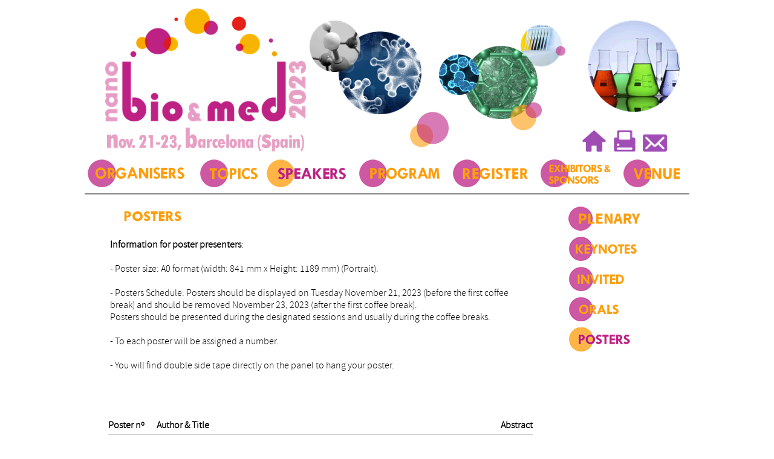

--- FILE ---
content_type: text/html; charset=UTF-8
request_url: https://www.nanobiomedconf.com/NBM23/posters.php
body_size: 46413
content:

<html xmlns="http://www.w3.org/1999/xhtml">

<head>

<meta http-equiv="Content-Type" content="text/html; charset=utf-8" />

<link href="../IMAGES/favicon.ico" type="image/x-icon" rel="shortcut icon">

<meta http-equiv="keywords" content="NanoBiotechnology,NanoBio&Med,NanoBio&med2023, Nanomedicine, Nanobioanalysis in vitro, Bio-nanofabrication, Bio-nano measurement and microscopy, NanoMaterials for Medicine, Bioelectronics, Bio-water, Nanomaterials for Bio and Medical Applications, Nanoassemblies , Surfaces, Drug Delivery, Molecular Imaging and Biophotonics,  Integrated Systems, Sensors, Nanotoxicology,  Far Future Challenges, Bio-Inspired nanotechnologies, Graphene-based applications">

<title>NanoBio&amp;Med2023</title>

<link rel="stylesheet" href="../ESTILOS/stylesheet.css?ncach=1765254898" type="text/css" charset="utf-8" />

<link rel="stylesheet" href="../ESTILOS/estilos.css?ncach=1765254898" type="text/css" charset="utf-8" />

<script language="JavaScript" src="http://www.nanobiomedconf.com/JS/Imprimir.js"></script>

<script type="text/JavaScript">



<!--



function MM_preloadImages() { //v3.0



  var d=document; if(d.images){ if(!d.MM_p) d.MM_p=new Array();



    var i,j=d.MM_p.length,a=MM_preloadImages.arguments; for(i=0; i<a.length; i++)



    if (a[i].indexOf("#")!=0){ d.MM_p[j]=new Image; d.MM_p[j++].src=a[i];}}



}







function MM_swapImgRestore() { //v3.0



  var i,x,a=document.MM_sr; for(i=0;a&&i<a.length&&(x=a[i])&&x.oSrc;i++) x.src=x.oSrc;



}







function MM_findObj(n, d) { //v4.01



  var p,i,x;  if(!d) d=document; if((p=n.indexOf("?"))>0&&parent.frames.length) {



    d=parent.frames[n.substring(p+1)].document; n=n.substring(0,p);}



  if(!(x=d[n])&&d.all) x=d.all[n]; for (i=0;!x&&i<d.forms.length;i++) x=d.forms[i][n];



  for(i=0;!x&&d.layers&&i<d.layers.length;i++) x=MM_findObj(n,d.layers[i].document);



  if(!x && d.getElementById) x=d.getElementById(n); return x;



}







function MM_swapImage() { //v3.0



  var i,j=0,x,a=MM_swapImage.arguments; document.MM_sr=new Array; for(i=0;i<(a.length-2);i+=3)



   if ((x=MM_findObj(a[i]))!=null){document.MM_sr[j++]=x; if(!x.oSrc) x.oSrc=x.src; x.src=a[i+2];}



}



//-->



</script>



<!-- Global site tag (gtag.js) - Google Analytics -->

<script async src="https://www.googletagmanager.com/gtag/js?id=G-2R2S80455T"></script>

<script>

  window.dataLayer = window.dataLayer || [];

  function gtag(){dataLayer.push(arguments);}

  gtag('js', new Date());



  gtag('config', 'G-2R2S80455T');

</script>





<!-- Google Tag Manager -->

<script>(function(w,d,s,l,i){w[l]=w[l]||[];w[l].push({'gtm.start':

new Date().getTime(),event:'gtm.js'});var f=d.getElementsByTagName(s)[0],

j=d.createElement(s),dl=l!='dataLayer'?'&l='+l:'';j.async=true;j.src=

'https://www.googletagmanager.com/gtm.js?id='+i+dl;f.parentNode.insertBefore(j,f);

})(window,document,'script','dataLayer','GTM-WGFJJNS');</script>

<!-- End Google Tag Manager -->



</head>



<body>



<!-- Google Tag Manager (noscript) -->

<noscript><iframe src="https://www.googletagmanager.com/ns.html?id=GTM-WGFJJNS"

height="0" width="0" style="display:none;visibility:hidden"></iframe></noscript>

<!-- End Google Tag Manager (noscript) -->



<table width="1000" cellpadding="0" cellspacing="0" border="0" align="center">

<tr>

<td>

<img src="../IMAGES/cabecera2023.jpg?ncach=1765254898" usemap="#Map" border="0" />

<map name="Map" id="Map"><area shape="rect" coords="819,202,862,240" href="index.php" alt="Home" title="Home" />

<area shape="rect" coords="920,203,967,242" href="mailto:info@nanobiomedconf.com" alt="Contact" title="Contact" />

<area shape="rect" coords="872,201,915,241" href="javascript:void(printSpecial());" alt="Print" title="Print" />

</map>

</td>

</tr>

<tr height="10"><td><img src="../IMAGES/nada.gif" border="0" /></td></tr>

<tr>

<td>

<table width="1000" cellpadding="0" cellspacing="0" border="0" align="center">

<tr>

<td width="5">

<img src="../IMAGES/nada.gif" border="0" />

</td>

<td>

<a href="../NBM23/organisers.php"><img border="0" src="../IMAGES/menu_organisers.png?ncach=1765254898" name="Imageorg" align="absmiddle" id="Imageorg" style="cursor:pointer" onMouseOver="MM_swapImage('Imageorg','','../IMAGES/menu_organisers_act.png',1)" onMouseOut="MM_swapImgRestore()"></a>
</td>

<td>

<a href="../NBM23/topics.php"><img border="0" src="../IMAGES/menu_topics.png?ncach=1765254898" name="Imagetop" align="absmiddle" id="Imagetop" style="cursor:pointer" onMouseOver="MM_swapImage('Imagetop','','../IMAGES/menu_topics_act.png',1)" onMouseOut="MM_swapImgRestore()"></a>
</td>

<td>

<a href="../NBM23/speakers.php"><img border="0" src="../IMAGES/menu_speakers_act.png?ncach=1765254898" name="Imagespe" align="absmiddle" id="Imagespe" style="cursor:pointer" onMouseOver="MM_swapImage('Imagespe','','../IMAGES/menu_speakers_act.png',1)" onMouseOut="MM_swapImgRestore()"></a>
</td>

<td>

<a href="../NBM23/program.php"><img border="0" src="../IMAGES/menu_program.png?ncach=1765254898" name="Imagepro" align="absmiddle" id="Imagepro" style="cursor:pointer" onMouseOver="MM_swapImage('Imagepro','','../IMAGES/menu_program_act.png',1)" onMouseOut="MM_swapImgRestore()"></a>
</td>

<td>

<a href="../NBM23/fees.php"><img border="0" src="../IMAGES/menu_register.png?ncach=1765254898" name="Imagereg" align="absmiddle" id="Imagereg" style="cursor:pointer" onMouseOver="MM_swapImage('Imagereg','','../IMAGES/menu_register_act.png',1)" onMouseOut="MM_swapImgRestore()"></a>
</td>

<td>

<a href="../NBM23/exhibitorsinfo.php"><img border="0" src="../IMAGES/menu_sponsors.png?ncach=1765254898" name="Imagespo" align="absmiddle" id="Imagespo" style="cursor:pointer" onMouseOver="MM_swapImage('Imagespo','','../IMAGES/menu_sponsors_act.png',1)" onMouseOut="MM_swapImgRestore()"></a>
</td>

<td>

<a href="../NBM23/venue_location.php"><img border="0" src="../IMAGES/menu_venue.png?ncach=1765254898" name="Imageven" align="absmiddle" id="Imageven" style="cursor:pointer" onMouseOver="MM_swapImage('Imageven','','../IMAGES/menu_venue_act.png',1)" onMouseOut="MM_swapImgRestore()"></a>
</td>

</tr>

</table>

</td>

</tr>

<tr height="10"><td><img src="../IMAGES/nada.gif" border="0" /></td></tr>

<tr height="2" bgcolor="#85868a"><td><img src="../IMAGES/nada.gif" border="0" /></td></tr>

<tr height="400">

<td valign="top">

<div id="pagina" >

<!-- ****************************************************************************************************** -->

<table width="1000" cellpadding="0" cellspacing="0" border="0" align="center" height="450">
<tr height="20"><td colspan="3"><img src="../IMAGES/nada.gif" /></td></tr>
<tr>
<td valign="top">
<table width="100%" border="0" cellpadding="0" cellspacing="0">
  <tr>
  <td width="50"><img src="../IMAGES/nada.gif" border="0" /></td>
  <td align="left"><div align="left" class="titulo">&nbsp;
  
    
  
  
  POSTERS  
  
  </div></td>
  </tr>
  <tr height="20"><td colspan="2"><img src="../IMAGES/nada.gif" /></td></tr>
  <tr height="400">
  <td colspan="2" valign="top">
<table width="100%" cellpadding="0" cellspacing="0" border="0" align="center" height="650">

<tr>

<td width="100%" align="center" valign="top">

<!-- ************************************************************************************************************************************* -->

<table width="90%" border="0">

  <tr>

    <td><p><strong>Information for poster presenters</strong>:<br />

        <br />

- Poster size: A0 format (width: 841 mm x Height: 1189 mm) (Portrait).<br />

<br />

- Posters Schedule: Posters should be displayed on Tuesday November 21, 2023 (before the first coffee break) and should be removed November 23, 2023 (after the first coffee break). <br />

Posters should be presented during the designated sessions and usually during the coffee breaks.<br />

<br />

- To each poster will be assigned a number.<br />

<br />

- You will find double side tape directly on the panel to hang your poster. <br />

</p>

      <div align="center"></div>

      <div align="center"></div>

      <p><br />

      </p></td>

  </tr>

</table>

<br />

<table width="90%" align="center" cellpadding="0" cellspacing="0" border="0">


<tr height="15">

<td align="left">

<table width="100%" cellpadding="0" cellspacing="0" border="0">


<tr>

<td>

<table width="100%" cellpadding="0" cellspacing="0" border="0">




<tr height="20"><td></td></tr>

<tr>

<td align="left">

<table width="100%" cellpadding="0" cellspacing="0" border="0">

<tr>

<td width="80" class="speakersVarios2">

<b>Poster nº</b>

</td>

<td class="speakersVarios2">

<b>Author & Title</b>

</td>

<td class="speakersVarios2" align="center" width="52">

<b>Abstract</b>

</td>

</tr>

</table>

</td>

</tr>

<tr height="5"><td></td></tr>

<tr height="1" bgcolor="#CCCCCC"><td></td></tr>

<tr height="5"><td></td></tr>


<!-- Ponente -->

<tr>

<td>

<table cellpadding="0" cellspacing="0" border="0" width="100%">

<tr>

<td width="80" rowspan="2">25</td>

<td>

<span  class="speakersNombre2">Javier Alcodori</span> <span  class="speakersVarios2">(ITENE, Spain)</span> 

</td>

<td width="52" rowspan="2" align="center">


<a href="https://phantomsfoundation.com/NANOBIOMED/2023/Abstracts/2023_Alcodori_Javier_70.pdf" target="_blank"><img src="../IMAGES/Abstracts.png?ncach=1765254898" width="52" height="25" border="0"  /></a>

						 


</td>

</tr>

<tr>

<td>


<span  class="speakersVarios3"><i>Safe and Sustainable by Design development of nanomaterials for green printed electronics. </i></span>


</td>

<!--

<td align="center">

<span  class="speakersVarios2">

&nbsp;

</span>

</td>

-->

</tr>

</table>

</td>

</tr>

<!-- Fin ponente -->

<tr height="5"><td></td></tr>

<tr height="1" bgcolor="#CCCCCC"><td></td></tr>

<tr height="5"><td></td></tr>


<!-- Ponente -->

<tr>

<td>

<table cellpadding="0" cellspacing="0" border="0" width="100%">

<tr>

<td width="80" rowspan="2">18</td>

<td>

<span  class="speakersNombre2">Jimena  Cordero Machuca</span> <span  class="speakersVarios2">(Universidad de Chile, Chile)</span> 

</td>

<td width="52" rowspan="2" align="center">


<a href="https://phantomsfoundation.com/NANOBIOMED/2023/Abstracts/2023_Cordero_Machuca_Jimena__61.pdf" target="_blank"><img src="../IMAGES/Abstracts.png?ncach=1765254898" width="52" height="25" border="0"  /></a>

						 


</td>

</tr>

<tr>

<td>


<span  class="speakersVarios3"><i>Antiinflamatory activity of polyarginine nanocapsules loaded with astaxanthin</i></span>


</td>

<!--

<td align="center">

<span  class="speakersVarios2">

&nbsp;

</span>

</td>

-->

</tr>

</table>

</td>

</tr>

<!-- Fin ponente -->

<tr height="5"><td></td></tr>

<tr height="1" bgcolor="#CCCCCC"><td></td></tr>

<tr height="5"><td></td></tr>


<!-- Ponente -->

<tr>

<td>

<table cellpadding="0" cellspacing="0" border="0" width="100%">

<tr>

<td width="80" rowspan="2">1</td>

<td>

<span  class="speakersNombre2">María Pilar Diego</span> <span  class="speakersVarios2">(Instituto de Micro y Nanotecnologia, Spain)</span> 

</td>

<td width="52" rowspan="2" align="center">


<a href="https://phantomsfoundation.com/NANOBIOMED/2023/Abstracts/2023_Diego_Maria_Pilar_6.pdf" target="_blank"><img src="../IMAGES/Abstracts.png?ncach=1765254898" width="52" height="25" border="0"  /></a>

						 


</td>

</tr>

<tr>

<td>


<span  class="speakersVarios3"><i>Fine-Tuning Neuroblastoma Differentiation and Extracellular Vesicle Secretion through Electrical Stimulation Time Components</i></span>


</td>

<!--

<td align="center">

<span  class="speakersVarios2">

&nbsp;

</span>

</td>

-->

</tr>

</table>

</td>

</tr>

<!-- Fin ponente -->

<tr height="5"><td></td></tr>

<tr height="1" bgcolor="#CCCCCC"><td></td></tr>

<tr height="5"><td></td></tr>


<!-- Ponente -->

<tr>

<td>

<table cellpadding="0" cellspacing="0" border="0" width="100%">

<tr>

<td width="80" rowspan="2">4</td>

<td>

<span  class="speakersNombre2">Kristin Fichna</span> <span  class="speakersVarios2">(Institute for Bioengineering of Catalonia, Spain)</span> 

</td>

<td width="52" rowspan="2" align="center">


<a href="https://phantomsfoundation.com/NANOBIOMED/2023/Abstracts/2023_Fichna_kristin_40.pdf" target="_blank"><img src="../IMAGES/Abstracts.png?ncach=1765254898" width="52" height="25" border="0"  /></a>

						 


</td>

</tr>

<tr>

<td>


<span  class="speakersVarios3"><i>Drug-loaded Urease-powered nanomotors for the potential treatment of bladder cancer</i></span>


</td>

<!--

<td align="center">

<span  class="speakersVarios2">

&nbsp;

</span>

</td>

-->

</tr>

</table>

</td>

</tr>

<!-- Fin ponente -->

<tr height="5"><td></td></tr>

<tr height="1" bgcolor="#CCCCCC"><td></td></tr>

<tr height="5"><td></td></tr>


<!-- Ponente -->

<tr>

<td>

<table cellpadding="0" cellspacing="0" border="0" width="100%">

<tr>

<td width="80" rowspan="2">19</td>

<td>

<span  class="speakersNombre2">Juan Fraire</span> <span  class="speakersVarios2">(Institute for Bioengineering of Catalonia (IBEC), Spain)</span> 

</td>

<td width="52" rowspan="2" align="center">


<a href="https://phantomsfoundation.com/NANOBIOMED/2023/Abstracts/2023_Fraire_Juan_41.pdf" target="_blank"><img src="../IMAGES/Abstracts.png?ncach=1765254898" width="52" height="25" border="0"  /></a>

						 


</td>

</tr>

<tr>

<td>


<span  class="speakersVarios3"><i>Magnetic navigation of swarms of enzyme-powered nanomotors with photothermal properties for immunogenic cell death </i></span>


</td>

<!--

<td align="center">

<span  class="speakersVarios2">

&nbsp;

</span>

</td>

-->

</tr>

</table>

</td>

</tr>

<!-- Fin ponente -->

<tr height="5"><td></td></tr>

<tr height="1" bgcolor="#CCCCCC"><td></td></tr>

<tr height="5"><td></td></tr>


<!-- Ponente -->

<tr>

<td>

<table cellpadding="0" cellspacing="0" border="0" width="100%">

<tr>

<td width="80" rowspan="2">3</td>

<td>

<span  class="speakersNombre2">Muriel Freixanet Gustà</span> <span  class="speakersVarios2">(ICN2, Spain)</span> 

</td>

<td width="52" rowspan="2" align="center">


<a href="https://phantomsfoundation.com/NANOBIOMED/2023/Abstracts/2023_Freixanet_Gusta_Muriel_71.pdf" target="_blank"><img src="../IMAGES/Abstracts.png?ncach=1765254898" width="52" height="25" border="0"  /></a>

						 


</td>

</tr>

<tr>

<td>


<span  class="speakersVarios3"><i>Confocal Imaging of Label-Free Nanoparticles in Cells and Biological Tissues</i></span>


</td>

<!--

<td align="center">

<span  class="speakersVarios2">

&nbsp;

</span>

</td>

-->

</tr>

</table>

</td>

</tr>

<!-- Fin ponente -->

<tr height="5"><td></td></tr>

<tr height="1" bgcolor="#CCCCCC"><td></td></tr>

<tr height="5"><td></td></tr>


<!-- Ponente -->

<tr>

<td>

<table cellpadding="0" cellspacing="0" border="0" width="100%">

<tr>

<td width="80" rowspan="2">2</td>

<td>

<span  class="speakersNombre2">María Ujué González</span> <span  class="speakersVarios2">(Instituto de Micro y Nanotecnologia, Spain)</span> 

</td>

<td width="52" rowspan="2" align="center">


<a href="https://phantomsfoundation.com/NANOBIOMED/2023/Abstracts/2023_Gonzalez_Maria_Ujue_7.pdf" target="_blank"><img src="../IMAGES/Abstracts.png?ncach=1765254898" width="52" height="25" border="0"  /></a>

						 


</td>

</tr>

<tr>

<td>


<span  class="speakersVarios3"><i>Nanostructured Electrodes for In Vitro Electrical Stimulation Platforms</i></span>


</td>

<!--

<td align="center">

<span  class="speakersVarios2">

&nbsp;

</span>

</td>

-->

</tr>

</table>

</td>

</tr>

<!-- Fin ponente -->

<tr height="5"><td></td></tr>

<tr height="1" bgcolor="#CCCCCC"><td></td></tr>

<tr height="5"><td></td></tr>


<!-- Ponente -->

<tr>

<td>

<table cellpadding="0" cellspacing="0" border="0" width="100%">

<tr>

<td width="80" rowspan="2">10</td>

<td>

<span  class="speakersNombre2">Maria Herrero</span> <span  class="speakersVarios2">(Universitat Pompeu Fabra (UPF), Spain)</span> 

</td>

<td width="52" rowspan="2" align="center">


<a href="https://phantomsfoundation.com/NANOBIOMED/2023/Abstracts/2023_Herrero_Maria_57_2.pdf" target="_blank"><img src="../IMAGES/Abstracts.png?ncach=1765254898" width="52" height="25" border="0"  /></a>

						 


</td>

</tr>

<tr>

<td>


<span  class="speakersVarios3"><i>Development of stratified porous scaffolds based on polyesters as supports for indirect cell co-culture</i></span>


</td>

<!--

<td align="center">

<span  class="speakersVarios2">

&nbsp;

</span>

</td>

-->

</tr>

</table>

</td>

</tr>

<!-- Fin ponente -->

<tr height="5"><td></td></tr>

<tr height="1" bgcolor="#CCCCCC"><td></td></tr>

<tr height="5"><td></td></tr>


<!-- Ponente -->

<tr>

<td>

<table cellpadding="0" cellspacing="0" border="0" width="100%">

<tr>

<td width="80" rowspan="2">11</td>

<td>

<span  class="speakersNombre2">Natalia Izquierdo</span> <span  class="speakersVarios2">(Instituto de Investigación Sanitaria Aragón, Spain)</span> 

</td>

<td width="52" rowspan="2" align="center">


<a href="https://phantomsfoundation.com/NANOBIOMED/2023/Abstracts/2023_Izquierdo_Natalia_47.pdf" target="_blank"><img src="../IMAGES/Abstracts.png?ncach=1765254898" width="52" height="25" border="0"  /></a>

						 


</td>

</tr>

<tr>

<td>


<span  class="speakersVarios3"><i>Antimicrobial Photodynamic Therapy Using Encapsulated Protoporphyrin IX for the Treatment of Bacterial Pathogens</i></span>


</td>

<!--

<td align="center">

<span  class="speakersVarios2">

&nbsp;

</span>

</td>

-->

</tr>

</table>

</td>

</tr>

<!-- Fin ponente -->

<tr height="5"><td></td></tr>

<tr height="1" bgcolor="#CCCCCC"><td></td></tr>

<tr height="5"><td></td></tr>


<!-- Ponente -->

<tr>

<td>

<table cellpadding="0" cellspacing="0" border="0" width="100%">

<tr>

<td width="80" rowspan="2">8</td>

<td>

<span  class="speakersNombre2">Anja Markl</span> <span  class="speakersVarios2">(Helmholtz-Zentrum-Dresden-Rossendorf, Germany)</span> 

</td>

<td width="52" rowspan="2" align="center">


<a href="https://phantomsfoundation.com/NANOBIOMED/2023/Abstracts/2023_Markl_Anja_45.pdf" target="_blank"><img src="../IMAGES/Abstracts.png?ncach=1765254898" width="52" height="25" border="0"  /></a>

						 


</td>

</tr>

<tr>

<td>


<span  class="speakersVarios3"><i>Impedance cytometry as a tool for prognostic analysis in prostate cancer treated with radiotherapy</i></span>


</td>

<!--

<td align="center">

<span  class="speakersVarios2">

&nbsp;

</span>

</td>

-->

</tr>

</table>

</td>

</tr>

<!-- Fin ponente -->

<tr height="5"><td></td></tr>

<tr height="1" bgcolor="#CCCCCC"><td></td></tr>

<tr height="5"><td></td></tr>


<!-- Ponente -->

<tr>

<td>

<table cellpadding="0" cellspacing="0" border="0" width="100%">

<tr>

<td width="80" rowspan="2">20</td>

<td>

<span  class="speakersNombre2">Consolacion Melguizo</span> <span  class="speakersVarios2">(Universidad de Granada, Spain)</span> 

</td>

<td width="52" rowspan="2" align="center">


<a href="https://phantomsfoundation.com/NANOBIOMED/2023/Abstracts/2023_Melguizo_Consolacion_60.pdf" target="_blank"><img src="../IMAGES/Abstracts.png?ncach=1765254898" width="52" height="25" border="0"  /></a>

						 


</td>

</tr>

<tr>

<td>


<span  class="speakersVarios3"><i>p-4-Vinyl Pyridine-co-Cannabidiol Polymer: application in therapy </i></span>


</td>

<!--

<td align="center">

<span  class="speakersVarios2">

&nbsp;

</span>

</td>

-->

</tr>

</table>

</td>

</tr>

<!-- Fin ponente -->

<tr height="5"><td></td></tr>

<tr height="1" bgcolor="#CCCCCC"><td></td></tr>

<tr height="5"><td></td></tr>


<!-- Ponente -->

<tr>

<td>

<table cellpadding="0" cellspacing="0" border="0" width="100%">

<tr>

<td width="80" rowspan="2">21</td>

<td>

<span  class="speakersNombre2">Consolacion Melguizo</span> <span  class="speakersVarios2">(Universidad de Granada, Spain)</span> 

</td>

<td width="52" rowspan="2" align="center">


<a href="https://phantomsfoundation.com/NANOBIOMED/2023/Abstracts/2023_Melguizo_Consolacion_64.pdf" target="_blank"><img src="../IMAGES/Abstracts.png?ncach=1765254898" width="52" height="25" border="0"  /></a>

						 


</td>

</tr>

<tr>

<td>


<span  class="speakersVarios3"><i>Gastrointestinal cancer: hyperthermia treatment</i></span>


</td>

<!--

<td align="center">

<span  class="speakersVarios2">

&nbsp;

</span>

</td>

-->

</tr>

</table>

</td>

</tr>

<!-- Fin ponente -->

<tr height="5"><td></td></tr>

<tr height="1" bgcolor="#CCCCCC"><td></td></tr>

<tr height="5"><td></td></tr>


<!-- Ponente -->

<tr>

<td>

<table cellpadding="0" cellspacing="0" border="0" width="100%">

<tr>

<td width="80" rowspan="2">12</td>

<td>

<span  class="speakersNombre2">Pragati More</span> <span  class="speakersVarios2">(University of Campania Luigi Vanvitelli, Italy)</span> 

</td>

<td width="52" rowspan="2" align="center">


<a href="https://phantomsfoundation.com/NANOBIOMED/2023/Abstracts/2023_More_Pragati_9.pdf" target="_blank"><img src="../IMAGES/Abstracts.png?ncach=1765254898" width="52" height="25" border="0"  /></a>

						 


</td>

</tr>

<tr>

<td>


<span  class="speakersVarios3"><i>Antimicrobial Applications of Green Synthesized Bimetallic Nanoparticles from Ocimum basilicum </i></span>


</td>

<!--

<td align="center">

<span  class="speakersVarios2">

&nbsp;

</span>

</td>

-->

</tr>

</table>

</td>

</tr>

<!-- Fin ponente -->

<tr height="5"><td></td></tr>

<tr height="1" bgcolor="#CCCCCC"><td></td></tr>

<tr height="5"><td></td></tr>


<!-- Ponente -->

<tr>

<td>

<table cellpadding="0" cellspacing="0" border="0" width="100%">

<tr>

<td width="80" rowspan="2">5</td>

<td>

<span  class="speakersNombre2">Francesca Oltolina</span> <span  class="speakersVarios2">(Università del Piemonte Orientale, Italy)</span> 

</td>

<td width="52" rowspan="2" align="center">


<a href="https://phantomsfoundation.com/NANOBIOMED/2023/Abstracts/2023_Oltolina_Francesca_49.pdf" target="_blank"><img src="../IMAGES/Abstracts.png?ncach=1765254898" width="52" height="25" border="0"  /></a>

						 


</td>

</tr>

<tr>

<td>


<span  class="speakersVarios3"><i>Synthesis, characterization and evaluation of hyaluronic acid-functionalized biomimetic-magnetoliposomes as drug delivery systems</i></span>


</td>

<!--

<td align="center">

<span  class="speakersVarios2">

&nbsp;

</span>

</td>

-->

</tr>

</table>

</td>

</tr>

<!-- Fin ponente -->

<tr height="5"><td></td></tr>

<tr height="1" bgcolor="#CCCCCC"><td></td></tr>

<tr height="5"><td></td></tr>


<!-- Ponente -->

<tr>

<td>

<table cellpadding="0" cellspacing="0" border="0" width="100%">

<tr>

<td width="80" rowspan="2">13</td>

<td>

<span  class="speakersNombre2">Monica  Paesa Morales</span> <span  class="speakersVarios2">(University of Zaragoza, Spain)</span> 

</td>

<td width="52" rowspan="2" align="center">


<a href="https://phantomsfoundation.com/NANOBIOMED/2023/Abstracts/2023_Paesa_Morales_Monica__44.pdf" target="_blank"><img src="../IMAGES/Abstracts.png?ncach=1765254898" width="52" height="25" border="0"  /></a>

						 


</td>

</tr>

<tr>

<td>


<span  class="speakersVarios3"><i>Enhancing Therapeutic Efficacy in Osteoarthritis Through the Formulation of Resveratrol and Phloretin Loaded Poly (Lactic-Co-Glycolic Acid) (PLGA) Nanoparticles </i></span>


</td>

<!--

<td align="center">

<span  class="speakersVarios2">

&nbsp;

</span>

</td>

-->

</tr>

</table>

</td>

</tr>

<!-- Fin ponente -->

<tr height="5"><td></td></tr>

<tr height="1" bgcolor="#CCCCCC"><td></td></tr>

<tr height="5"><td></td></tr>


<!-- Ponente -->

<tr>

<td>

<table cellpadding="0" cellspacing="0" border="0" width="100%">

<tr>

<td width="80" rowspan="2">14</td>

<td>

<span  class="speakersNombre2">Javier Pérez Piñeiro</span> <span  class="speakersVarios2">(Universidad Europea de Madrid , Spain)</span> 

</td>

<td width="52" rowspan="2" align="center">


<a href="https://phantomsfoundation.com/NANOBIOMED/2023/Abstracts/2023_Perez_Piñeiro_Javier_55.pdf" target="_blank"><img src="../IMAGES/Abstracts.png?ncach=1765254898" width="52" height="25" border="0"  /></a>

						 


</td>

</tr>

<tr>

<td>


<span  class="speakersVarios3"><i>Graphene Oxide pegylated as antimicrobial against skin infections </i></span>


</td>

<!--

<td align="center">

<span  class="speakersVarios2">

&nbsp;

</span>

</td>

-->

</tr>

</table>

</td>

</tr>

<!-- Fin ponente -->

<tr height="5"><td></td></tr>

<tr height="1" bgcolor="#CCCCCC"><td></td></tr>

<tr height="5"><td></td></tr>


<!-- Ponente -->

<tr>

<td>

<table cellpadding="0" cellspacing="0" border="0" width="100%">

<tr>

<td width="80" rowspan="2">6</td>

<td>

<span  class="speakersNombre2">Carles Prado</span> <span  class="speakersVarios2">(IBEC, Spain)</span> 

</td>

<td width="52" rowspan="2" align="center">


<a href="https://phantomsfoundation.com/NANOBIOMED/2023/Abstracts/2023_Prado_Carles_46.pdf" target="_blank"><img src="../IMAGES/Abstracts.png?ncach=1765254898" width="52" height="25" border="0"  /></a>

						 


</td>

</tr>

<tr>

<td>


<span  class="speakersVarios3"><i>Designing Enzymatically-Powered PLGA Nanobots and Exploring its Swarming Behavior and Oil Interface Intercation</i></span>


</td>

<!--

<td align="center">

<span  class="speakersVarios2">

&nbsp;

</span>

</td>

-->

</tr>

</table>

</td>

</tr>

<!-- Fin ponente -->

<tr height="5"><td></td></tr>

<tr height="1" bgcolor="#CCCCCC"><td></td></tr>

<tr height="5"><td></td></tr>


<!-- Ponente -->

<tr>

<td>

<table cellpadding="0" cellspacing="0" border="0" width="100%">

<tr>

<td width="80" rowspan="2">22</td>

<td>

<span  class="speakersNombre2">Jose Carlos Prados</span> <span  class="speakersVarios2">(Universidad de Granada, Spain)</span> 

</td>

<td width="52" rowspan="2" align="center">


<a href="https://phantomsfoundation.com/NANOBIOMED/2023/Abstracts/2023_Prados_Jose_Carlos_59.pdf" target="_blank"><img src="../IMAGES/Abstracts.png?ncach=1765254898" width="52" height="25" border="0"  /></a>

						 


</td>

</tr>

<tr>

<td>


<span  class="speakersVarios3"><i>Calcium phosphate nanoformulation for cancer treatment  </i></span>


</td>

<!--

<td align="center">

<span  class="speakersVarios2">

&nbsp;

</span>

</td>

-->

</tr>

</table>

</td>

</tr>

<!-- Fin ponente -->

<tr height="5"><td></td></tr>

<tr height="1" bgcolor="#CCCCCC"><td></td></tr>

<tr height="5"><td></td></tr>


<!-- Ponente -->

<tr>

<td>

<table cellpadding="0" cellspacing="0" border="0" width="100%">

<tr>

<td width="80" rowspan="2">23</td>

<td>

<span  class="speakersNombre2">Jose Carlos Prados</span> <span  class="speakersVarios2">(Universidad de Granada, Spain)</span> 

</td>

<td width="52" rowspan="2" align="center">


<a href="https://phantomsfoundation.com/NANOBIOMED/2023/Abstracts/2023_Prados_Jose_Carlos_63.pdf" target="_blank"><img src="../IMAGES/Abstracts.png?ncach=1765254898" width="52" height="25" border="0"  /></a>

						 


</td>

</tr>

<tr>

<td>


<span  class="speakersVarios3"><i>Colon cancer treatment: use of magnetoliposomes associated to LGR5</i></span>


</td>

<!--

<td align="center">

<span  class="speakersVarios2">

&nbsp;

</span>

</td>

-->

</tr>

</table>

</td>

</tr>

<!-- Fin ponente -->

<tr height="5"><td></td></tr>

<tr height="1" bgcolor="#CCCCCC"><td></td></tr>

<tr height="5"><td></td></tr>


<!-- Ponente -->

<tr>

<td>

<table cellpadding="0" cellspacing="0" border="0" width="100%">

<tr>

<td width="80" rowspan="2">26</td>

<td>

<span  class="speakersNombre2">Patricia Ramírez Noguera </span> <span  class="speakersVarios2">(UNAM FES-CUAUTITLAN, Mexico)</span> 

</td>

<td width="52" rowspan="2" align="center">


<a href="https://phantomsfoundation.com/NANOBIOMED/2023/Abstracts/2023_Ramirez_Noguera__Patricia_66.pdf" target="_blank"><img src="../IMAGES/Abstracts.png?ncach=1765254898" width="52" height="25" border="0"  /></a>

						 


</td>

</tr>

<tr>

<td>


<span  class="speakersVarios3"><i>Study of the Early Effects of Chitosan Nanoparticles with Glutathione in Rats with Osteoarthrosis</i></span>


</td>

<!--

<td align="center">

<span  class="speakersVarios2">

&nbsp;

</span>

</td>

-->

</tr>

</table>

</td>

</tr>

<!-- Fin ponente -->

<tr height="5"><td></td></tr>

<tr height="1" bgcolor="#CCCCCC"><td></td></tr>

<tr height="5"><td></td></tr>


<!-- Ponente -->

<tr>

<td>

<table cellpadding="0" cellspacing="0" border="0" width="100%">

<tr>

<td width="80" rowspan="2">28</td>

<td>

<span  class="speakersNombre2">Joana  Ramis García</span> <span  class="speakersVarios2">(VHIR, Spain)</span> 

</td>

<td width="52" rowspan="2" align="center">


<a href="https://phantomsfoundation.com/NANOBIOMED/2023/Abstracts/2023_Ramis_Garcia_Joana__72.pdf" target="_blank"><img src="../IMAGES/Abstracts.png?ncach=1765254898" width="52" height="25" border="0"  /></a>

						 


</td>

</tr>

<tr>

<td>


<span  class="speakersVarios3"><i>Towards understanding the CeO2NPs effect in an in vitro preeclampsia model</i></span>


</td>

<!--

<td align="center">

<span  class="speakersVarios2">

&nbsp;

</span>

</td>

-->

</tr>

</table>

</td>

</tr>

<!-- Fin ponente -->

<tr height="5"><td></td></tr>

<tr height="1" bgcolor="#CCCCCC"><td></td></tr>

<tr height="5"><td></td></tr>


<!-- Ponente -->

<tr>

<td>

<table cellpadding="0" cellspacing="0" border="0" width="100%">

<tr>

<td width="80" rowspan="2">15</td>

<td>

<span  class="speakersNombre2">Tomáš Riedel</span> <span  class="speakersVarios2">(Institute of Macromolecular Chemistry, Czech Academy of Sciences, Czech Republic)</span> 

</td>

<td width="52" rowspan="2" align="center">


<a href="https://phantomsfoundation.com/NANOBIOMED/2023/Abstracts/2023_Riedel_Tomas_62.pdf" target="_blank"><img src="../IMAGES/Abstracts.png?ncach=1765254898" width="52" height="25" border="0"  /></a>

						 


</td>

</tr>

<tr>

<td>


<span  class="speakersVarios3"><i>The side-chain chemistry of antifouling polymer brushes influences protein fouling and their hemocompatibility.</i></span>


</td>

<!--

<td align="center">

<span  class="speakersVarios2">

&nbsp;

</span>

</td>

-->

</tr>

</table>

</td>

</tr>

<!-- Fin ponente -->

<tr height="5"><td></td></tr>

<tr height="1" bgcolor="#CCCCCC"><td></td></tr>

<tr height="5"><td></td></tr>


<!-- Ponente -->

<tr>

<td>

<table cellpadding="0" cellspacing="0" border="0" width="100%">

<tr>

<td width="80" rowspan="2">16</td>

<td>

<span  class="speakersNombre2">Noelia Ruiz-González</span> <span  class="speakersVarios2">(IBEC, Spain)</span> 

</td>

<td width="52" rowspan="2" align="center">


<a href="https://phantomsfoundation.com/NANOBIOMED/2023/Abstracts/2023_Ruiz-Gonzalez_Noelia_48.pdf" target="_blank"><img src="../IMAGES/Abstracts.png?ncach=1765254898" width="52" height="25" border="0"  /></a>

						 


</td>

</tr>

<tr>

<td>


<span  class="speakersVarios3"><i>Synergistic effect of swarms of enzyme-powered nanomotors for enhancing the diffusion of macromolecules</i></span>


</td>

<!--

<td align="center">

<span  class="speakersVarios2">

&nbsp;

</span>

</td>

-->

</tr>

</table>

</td>

</tr>

<!-- Fin ponente -->

<tr height="5"><td></td></tr>

<tr height="1" bgcolor="#CCCCCC"><td></td></tr>

<tr height="5"><td></td></tr>


<!-- Ponente -->

<tr>

<td>

<table cellpadding="0" cellspacing="0" border="0" width="100%">

<tr>

<td width="80" rowspan="2">27</td>

<td>

<span  class="speakersNombre2">Daniel Sánchez de Alcázar Melendo</span> <span  class="speakersVarios2">(IBEC, Spain)</span> 

</td>

<td width="52" rowspan="2" align="center">


<a href="https://phantomsfoundation.com/NANOBIOMED/2023/Abstracts/2023_Sanchez_de_Alcazar_Melendo_Daniel_53.pdf" target="_blank"><img src="../IMAGES/Abstracts.png?ncach=1765254898" width="52" height="25" border="0"  /></a>

						 


</td>

</tr>

<tr>

<td>


<span  class="speakersVarios3"><i>Enhancing nanomotor stability: the role of enzymatic protection and immunological safety</i></span>


</td>

<!--

<td align="center">

<span  class="speakersVarios2">

&nbsp;

</span>

</td>

-->

</tr>

</table>

</td>

</tr>

<!-- Fin ponente -->

<tr height="5"><td></td></tr>

<tr height="1" bgcolor="#CCCCCC"><td></td></tr>

<tr height="5"><td></td></tr>


<!-- Ponente -->

<tr>

<td>

<table cellpadding="0" cellspacing="0" border="0" width="100%">

<tr>

<td width="80" rowspan="2">17</td>

<td>

<span  class="speakersNombre2">Francesca Sepulveda</span> <span  class="speakersVarios2">(Universidad de Chile, Chile)</span> 

</td>

<td width="52" rowspan="2" align="center">


<a href="https://phantomsfoundation.com/NANOBIOMED/2023/Abstracts/2023_Sepulveda_Francesca_68.pdf" target="_blank"><img src="../IMAGES/Abstracts.png?ncach=1765254898" width="52" height="25" border="0"  /></a>

						 


</td>

</tr>

<tr>

<td>


<span  class="speakersVarios3"><i>Exploring Monofloral Honey Incorporated to Double-Network Hydrogels for Innovative Cardiac Patch Applications</i></span>


</td>

<!--

<td align="center">

<span  class="speakersVarios2">

&nbsp;

</span>

</td>

-->

</tr>

</table>

</td>

</tr>

<!-- Fin ponente -->

<tr height="5"><td></td></tr>

<tr height="1" bgcolor="#CCCCCC"><td></td></tr>

<tr height="5"><td></td></tr>


<!-- Ponente -->

<tr>

<td>

<table cellpadding="0" cellspacing="0" border="0" width="100%">

<tr>

<td width="80" rowspan="2">7</td>

<td>

<span  class="speakersNombre2">Meritxell  Serra-Casablancas</span> <span  class="speakersVarios2">(Institute for Bioengineering of Catalonia (IBEC), Spain)</span> 

</td>

<td width="52" rowspan="2" align="center">


<a href="https://phantomsfoundation.com/NANOBIOMED/2023/Abstracts/2023_Serra-Casablancas_Meritxell__50.pdf" target="_blank"><img src="../IMAGES/Abstracts.png?ncach=1765254898" width="52" height="25" border="0"  /></a>

						 


</td>

</tr>

<tr>

<td>


<span  class="speakersVarios3"><i>Radionuclide therapy with accumulated nanobots reduces bladder tumor size in vivo</i></span>


</td>

<!--

<td align="center">

<span  class="speakersVarios2">

&nbsp;

</span>

</td>

-->

</tr>

</table>

</td>

</tr>

<!-- Fin ponente -->

<tr height="5"><td></td></tr>

<tr height="1" bgcolor="#CCCCCC"><td></td></tr>

<tr height="5"><td></td></tr>


<!-- Ponente -->

<tr>

<td>

<table cellpadding="0" cellspacing="0" border="0" width="100%">

<tr>

<td width="80" rowspan="2">9</td>

<td>

<span  class="speakersNombre2">Beatriz  Serrano</span> <span  class="speakersVarios2">(ICN2, Spain)</span> 

</td>

<td width="52" rowspan="2" align="center">


<a href="https://phantomsfoundation.com/NANOBIOMED/2023/Abstracts/2023_Serrano_Beatriz__17.pdf" target="_blank"><img src="../IMAGES/Abstracts.png?ncach=1765254898" width="52" height="25" border="0"  /></a>

						 


</td>

</tr>

<tr>

<td>


<span  class="speakersVarios3"><i>Genomic SPR biosensor for the detection and monitoring of coronaviruses in wild and farm animals</i></span>


</td>

<!--

<td align="center">

<span  class="speakersVarios2">

&nbsp;

</span>

</td>

-->

</tr>

</table>

</td>

</tr>

<!-- Fin ponente -->

<tr height="5"><td></td></tr>

<tr height="1" bgcolor="#CCCCCC"><td></td></tr>

<tr height="5"><td></td></tr>


<!-- Ponente -->

<tr>

<td>

<table cellpadding="0" cellspacing="0" border="0" width="100%">

<tr>

<td width="80" rowspan="2">24</td>

<td>

<span  class="speakersNombre2">Ada Tushe</span> <span  class="speakersVarios2">(University of Padua, Italy)</span> 

</td>

<td width="52" rowspan="2" align="center">


<a href="https://phantomsfoundation.com/NANOBIOMED/2023/Abstracts/2023_Tushe_Ada_58.pdf" target="_blank"><img src="../IMAGES/Abstracts.png?ncach=1765254898" width="52" height="25" border="0"  /></a>

						 


</td>

</tr>

<tr>

<td>


<span  class="speakersVarios3"><i>Novels drug delivery nanosystems to restore the anti-tumor activity of the immune system in cancer patients</i></span>


</td>

<!--

<td align="center">

<span  class="speakersVarios2">

&nbsp;

</span>

</td>

-->

</tr>

</table>

</td>

</tr>

<!-- Fin ponente -->

<tr height="5"><td></td></tr>

<tr height="1" bgcolor="#CCCCCC"><td></td></tr>

<tr height="5"><td></td></tr>


<tr height="20"><td align="center"><font color="#FFFFFF">28/28</font></td></tr>

<tr>

  <td>&nbsp;</td>

</tr>

</table>

</td>

</tr>


<!-- ********************************************************************************************************************************************************* -->

<!-- ********************************************************************************************************************************************************* -->

<!-- ********************************************************************************************************************************************************* -->

<!-- ********************************************************************************************************************************************************* -->

</table>

</td>

</tr>

<tr height="20"><td></td></tr>


<tr height="20"><td colspan="3"><img src="../IMAGES/nada.gif" border="0" /></td></tr>

</table>

</td>

</tr>

</table>

  </td>
  </tr>
</table>
</td>
<td width="20"><img src="../IMAGES/nada.gif" border="0" /></td>
<td valign="top" width="200">
<table width="100%" border="0" cellpadding="0" cellspacing="0">
<tr height="40">
<td>
<a href="plenary.php"><img border="0" src="../IMAGES/Boton_Plenary.png?ncach=1765254898" name="Boton_Plenary" align="absmiddle" id="Boton_Plenary" style="cursor:pointer" onMouseOver="MM_swapImage('Boton_Plenary','','../IMAGES/Boton_Plenary_act.png',1)" onMouseOut="MM_swapImgRestore()"></a></td>
</tr>
<tr height="10"><td><img src="../IMAGES/nada.gif" /></td></tr>
<tr height="40">
<td>
<a href="keynotes.php"><img border="0" src="../IMAGES/Boton_Keynotes.png?ncach=1765254898" name="Boton_Keynotes" align="absmiddle" id="Boton_Keynotes" style="cursor:pointer" onMouseOver="MM_swapImage('Boton_Keynotes','','../IMAGES/Boton_Keynotes_act.png',1)" onMouseOut="MM_swapImgRestore()"></a></td>
</tr>
<tr height="10"><td><img src="../IMAGES/nada.gif" /></td></tr>
<tr height="40">
<td>
<a href="invited.php"><img border="0" src="../IMAGES/Boton_Invited.png?ncach=1765254898" name="Boton_Invited" align="absmiddle" id="Boton_Invited" style="cursor:pointer" onMouseOver="MM_swapImage('Boton_Invited','','../IMAGES/Boton_Invited_act.png',1)" onMouseOut="MM_swapImgRestore()"></a></td>
</tr>
<tr height="10"><td><img src="../IMAGES/nada.gif" /></td></tr>
<tr height="40">
<td>
<a href="orals.php"><img border="0" src="../IMAGES/Boton_Orals.png?ncach=1765254898" name="Boton_Orals" align="absmiddle" id="Boton_Orals" style="cursor:pointer" onMouseOver="MM_swapImage('Boton_Orals','','../IMAGES/Boton_Orals_act.png',1)" onMouseOut="MM_swapImgRestore()"></a></td>
</tr>
<tr height="10"><td><img src="../IMAGES/nada.gif" /></td></tr>
<tr height="40">
<td>
<img border="0" src="../IMAGES/Boton_Posters_act.png?ncach=1765254898" name="Boton_Posters" align="absmiddle" id="Boton_Posters"  onMouseOver="MM_swapImage('Boton_Posters','','../IMAGES/Boton_Posters_act.png',1)" onMouseOut="MM_swapImgRestore()"></td>
</tr>

</table>
</td>
</tr>
<tr height="20"><td colspan="3"><img src="../IMAGES/nada.gif" /></td></tr>
</table>
<!-- ****************************************************************************************************** -->
</div>
</td>
</tr>
<tr height="20"><td><img src="../IMAGES/nada.gif" border="0" /></td></tr>
<tr height="2" bgcolor="#85868a"><td><img src="../IMAGES/nada.gif" border="0" /></td></tr>
<tr>
<td>
<table width="1000" cellpadding="0" cellspacing="0" border="0">
<tr>
<td rowspan="5" height="372" width="480" valign="top">
<table width="100%" cellpadding="0" cellspacing="0" border="0">
<tr height="20"><td><img src="../IMAGES/nada.gif" border="0" /></td></tr>
<tr><td><div align="left" class="titulo">&nbsp;SITEMAP</div></td></tr>
<tr height="20"><td><img src="../IMAGES/nada.gif" border="0" /></td></tr>
<tr>
  <td align="center" valign="top"><img src="../IMAGES/HOME_sitemap.jpg?ncach=1765254898" width="460" height="420" border="0" usemap="#Map2" /></td>
</tr>
</table>
</td>
<td width="1" rowspan="5" bgcolor="#85868a"><img src="../IMAGES/nada.gif" border="0" /></td>
<td height="100" width="519" valign="top">
<table width="100%" cellpadding="0" cellspacing="0" border="0">
<tr height="20"><td colspan="3"><img src="../IMAGES/nada.gif" border="0" /></td></tr>
<tr>
<td align="left" width="20"><img src="../IMAGES/nada.gif" border="0" /></td>
<td align="left"><div align="left" class="titulo">&nbsp;&nbsp;TWEETS</div></td>
<td align="center" width="250" class="rosadito"><div align="center">@NanoBioMedConf</div></td>
</tr>
</table>

</td>
</tr>
<tr height="1"><td bgcolor="#FFFFFF" width="519"><img src="../IMAGES/nada.gif" border="0" /></td></tr>
<tr height="370"><td width="519" valign="top" align="center">
<table width="100%" cellpadding="0" cellspacing="0" border="0" align="center">
<tr>
<td align="center" valign="top">

<a class="twitter-timeline" width="500"  href="https://twitter.com/NanoBioMedConf"  data-widget-id="481392978204712960">Tweets por @NanoBioMedConf</a>
    <script>!function(d,s,id){var js,fjs=d.getElementsByTagName(s)[0],p=/^http:/.test(d.location)?'http':'https';if(!d.getElementById(id)){js=d.createElement(s);js.id=id;js.src=p+"://platform.twitter.com/widgets.js";fjs.parentNode.insertBefore(js,fjs);}}(document,"script","twitter-wjs");</script>

</td>
</tr>
</table>
</td>
</tr>
</table>
</td>
</tr>
<tr height="10"><td><img src="../IMAGES/nada.gif" border="0" /></td></tr>
</table>

<map name="Map" id="Map">
  <area shape="rect" coords="795,95,847,139" href="http://www.nanobiomedconf.com/NBM23/index.php" />
  <area shape="rect" coords="861,100,913,137" href="mailto:info@nanobiomedconf.com" />
  <area shape="rect" coords="930,97,986,137" href="javascript:void(printSpecial());" />
  <area shape="rect" coords="3,3,343,133" href="http://www.nanobiomedconf.com/NBM23/index.php" />
</map>

<map name="Map2" id="Map2"><area shape="rect" coords="341,376,443,398" href="../NBM23/reggenexh.php" />
  <area shape="rect" coords="40,1,153,30" href="../NBM23/organisers.php" />
  <area shape="rect" coords="168,2,234,24" href="../NBM23/topics.php" />
  <area shape="rect" coords="251,1,345,27" href="../NBM23/speakers.php" />
  <area shape="rect" coords="258,222,334,257" href="../NBM23/venue_location.php" />
  <area shape="rect" coords="344,221,457,266" href="../NBM23/exhibitorsinfo.php" />
  <area shape="rect" coords="148,225,229,257" href="mailto:info@nanobiomedconf.com" />
  <area shape="rect" coords="70,269,116,291" href="../NBM23/fees.php" />
  <area shape="rect" coords="25,297,111,320" href="../NBM23/deadlines.php" />
  <area shape="rect" coords="3,327,109,346" href="../NBM23/regini.php?d=abs" />
  <area shape="rect" coords="5,354,110,381" href="../NBM23/regini.php?d=fee" />
  <area shape="rect" coords="295,322,442,345" href="../NBM23/sponopp.php" />
  <area shape="rect" coords="363,350,443,370" href="../NBM23/spon.php" />
  <area shape="rect" coords="369,405,443,425" href="../NBM23/partners.php" />
<area shape="rect" coords="42,225,138,254" href="../NBM23/fees.php" />
  <area shape="rect" coords="376,1,458,26" href="../NBM23/program.php" />
  <area shape="rect" coords="321,300,441,316" href="../NBM23/exhib.php" />
  <area shape="rect" coords="324,274,440,292" href="../NBM23/exhibitorsinfo.php" />
  <area shape="rect" coords="8,387,112,407" href="../NBM23/participants.php" />
</map>

<map name="Map3" id="Map3">
<area shape="rect" coords="499,256,860,321" href="partners.php" />
<area shape="rect" coords="499,173,857,235" href="spon.php" />
<area shape="rect" coords="501,95,857,155" href="sponopp.php" />
<area shape="rect" coords="34,260,396,324" href="exhib.php" />
<area shape="rect" coords="30,108,396,181" href="exhibitorsinfo.php" />
</map>

<map name="Map4" id="Map4">
<area shape="rect" coords="441,422,710,505" href="http://www.nanobiomedconf.com/NBM23/registration.php" />
</map>

<map name="Map5" id="Map5"><area shape="rect" coords="668,202,792,263" href="http://www.nanobiomedconf.com/NBM23/exhibitorsinfo.php" />
</map>

</body>
</html>









--- FILE ---
content_type: text/css
request_url: https://www.nanobiomedconf.com/ESTILOS/stylesheet.css?ncach=1765254898
body_size: 2100
content:
/* Generated by Font Squirrel (http://www.fontsquirrel.com) on November 6, 2013 */



@font-face {
    font-family: 'TwCenMT_Bold';
    src: url('../FONTS/TwCenMT_Bold.ttf') format('truetype');
    font-weight: normal;
    font-style: normal;

}


@font-face {
    font-family: 'dosisregular';
    src: url('../FONTS/dosis-regular-webfont.eot');
    src: url('../FONTS/dosis-regular-webfont.eot?#iefix') format('embedded-opentype'),
         url('../FONTS/dosis-regular-webfont.woff') format('woff'),
         url('../FONTS/dosis-regular-webfont.ttf') format('truetype'),
         url('../FONTS/dosis-regular-webfont.svg#dosisregular') format('svg');
    font-weight: normal;
    font-style: normal;

}

@font-face {
    font-family: 'dosisextrabold';
    src: url('../FONTS/dosis-extrabold-webfont.eot');
    src: url('../FONTS/dosis-extrabold-webfont.eot?#iefix') format('embedded-opentype'),
         url('../FONTS/dosis-extrabold-webfont.woff') format('woff'),
         url('../FONTS/dosis-extrabold-webfont.ttf') format('truetype'),
         url('../FONTS/dosis-extrabold-webfont.svg#dosisextrabold') format('svg');
    font-weight: normal;
    font-style: normal;

}@font-face {
    font-family: 'source_sans_prolight';
    src: url('../FONTS/sourcesanspro-light-webfont.eot');
    src: url('../FONTS/sourcesanspro-light-webfont.eot?#iefix') format('embedded-opentype'),
         url('../FONTS/sourcesanspro-light-webfont.woff') format('woff'),
         url('../FONTS/sourcesanspro-light-webfont.ttf') format('truetype'),
         url('../FONTS/sourcesanspro-light-webfont.svg#source_sans_prolight') format('svg');
    font-weight: normal;
    font-style: normal;
}
@font-face {
    font-family: 'lintsecregular';
    src: url('../FONTS/lintsec-webfont.eot');
    src: url('../FONTS/lintsec-webfont.eot?#iefix') format('embedded-opentype'),
         url('../FONTS/lintsec-webfont.woff') format('woff'),
         url('../FONTS/lintsec-webfont.ttf') format('truetype'),
         url('../FONTS/lintsec-webfont.svg#lintsecregular') format('svg');
    font-weight: normal;
    font-style: normal;

}

--- FILE ---
content_type: text/css
request_url: https://www.nanobiomedconf.com/ESTILOS/estilos.css?ncach=1765254898
body_size: 2583
content:
@charset "utf-8";
/* CSS Document */

body{ font-size: 16px; line-height:20px; color: #000000; font-weight:normal;  font-family: 'source_sans_prolight', Arial, Helvetica, Geneva, sans-serif;}
table{ font-size: 16px; line-height:20px; color: #000000; font-weight:normal;  font-family: 'source_sans_prolight', Arial, Helvetica, Geneva, sans-serif; }
td{ font-size: 16px; line-height:20px; color: #000000; font-weight:normal;  font-family: 'source_sans_prolight', Arial, Helvetica, Geneva, sans-serif; }

.titulo{ font-size: 26px; line-height:30px; color: #ff9c08; font-weight:normal;  font-family: 'TwCenMT_Bold', Arial, Helvetica, Geneva, sans-serif; }

.titulo2{ font-size: 24px; line-height:30px; color: #ff9c08; font-weight:normal;  font-family: 'dosisregular', Arial, Helvetica, Geneva, sans-serif; }
a:active{ text-decoration:underline; color:#ff9c08;}
a:visited{ text-decoration:underline; color:#ff9c08;}
a:link{ text-decoration:underline; color:#ff9c08;}
a:hover{ text-decoration:none; color:#ff9c08;}

a.moreInfo:active{ text-decoration:none; color:#bd2184; font-weight:bold; font-size: 18px;}
a.moreInfo:visited{ text-decoration:none; color:#bd2184; font-weight:bold; font-size: 18px;}
a.moreInfo:link{ text-decoration:none; color:#bd2184; font-weight:bold; font-size: 18px;}
a.moreInfo:hover{ text-decoration:underline; color:#ff9c08; font-weight:bold; font-size: 18px;}


a.titulo:active{font-size: 26px; line-height:30px; color: #ff9c08; font-weight:normal;  font-family: 'TwCenMT_Bold', Arial, Helvetica, Geneva, sans-serif; text-decoration:none;}
a.titulo:visited{font-size: 26px; line-height:30px; color: #ff9c08; font-weight:normal;  font-family: 'TwCenMT_Bold', Arial, Helvetica, Geneva, sans-serif; text-decoration:none;}
a.titulo:link{font-size: 26px; line-height:30px; color: #ff9c08; font-weight:normal;  font-family: 'TwCenMT_Bold', Arial, Helvetica, Geneva, sans-serif; text-decoration:none;}
a.titulo:hover{font-size: 26px; line-height:30px; color: #85868a; font-weight:normal;  font-family: 'TwCenMT_Bold', Arial, Helvetica, Geneva, sans-serif; text-decoration:none;}

.rosadito{ font-size: 18px; line-height:20px; color: #bd2184; font-weight:bold;  font-family: 'source_sans_prolight', Arial, Helvetica, Geneva, sans-serif; text-align:right }
.nombre{ font-size: 16px; line-height:20px; color: #000000; font-weight:bold;  font-family: 'source_sans_prolight', Arial, Helvetica, Geneva, sans-serif; }
.titTabla{ font-size: 18px; line-height:20px; color: #000000; font-weight:normal;  font-family: 'source_sans_prolight', Arial, Helvetica, Geneva, sans-serif;}